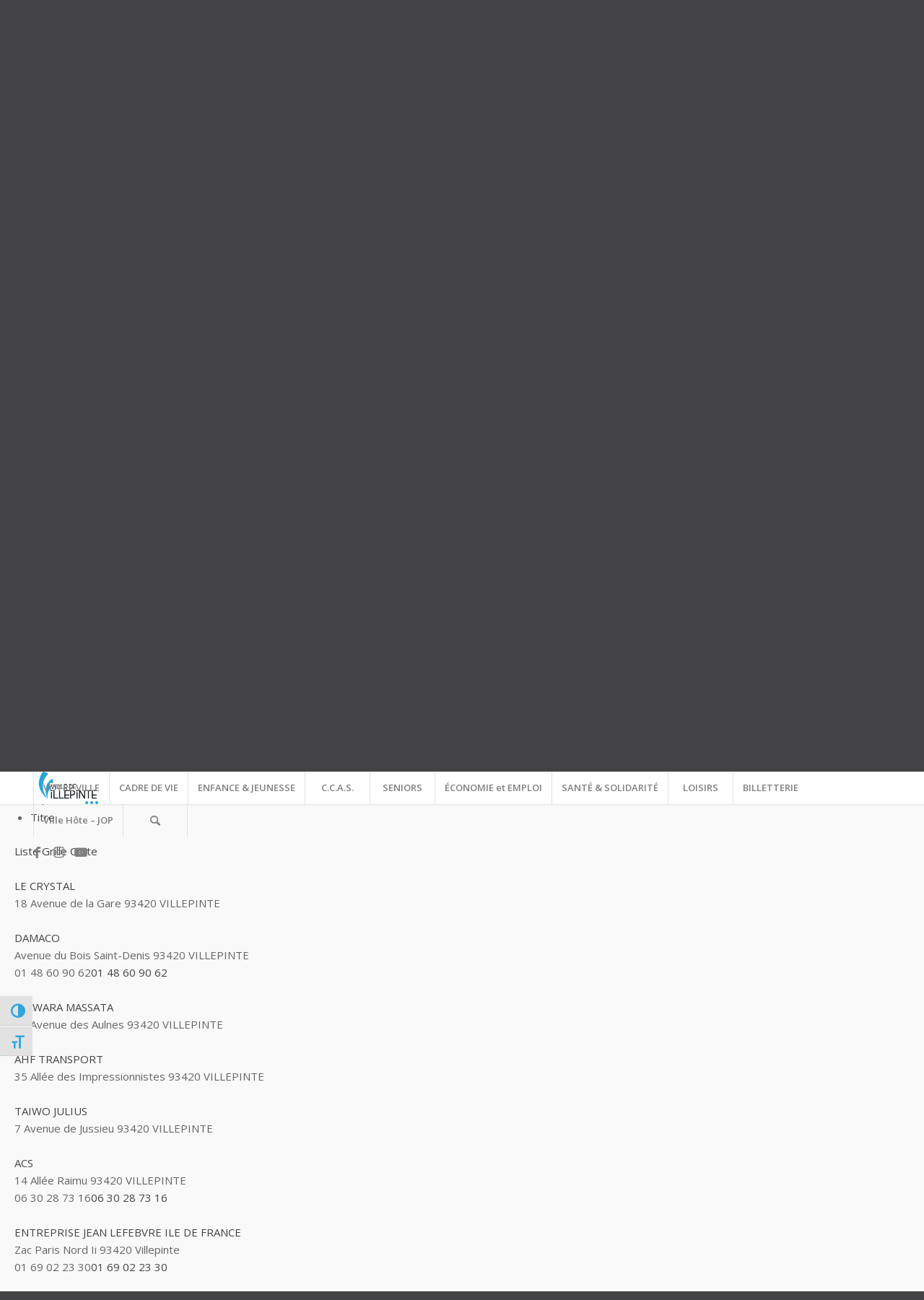

--- FILE ---
content_type: text/javascript
request_url: https://ville-villepinte.fr/wp-content/themes/enfold/config-gutenberg/js/avia_blocks_front.js?ver=4.8.8.1
body_size: 2513
content:
/**
 * Holds frontend script necessary to support WC blocks
 *
 */
( function($)
{

	"use strict";

	//	Add a predefined color to element
	var elements = $( '.has-background, .has-text-color' );

	elements.each( function( i )
	{
		var element = $(this);
		if( ! ( element.hasClass( 'has-background' ) || element.hasClass( 'has-text-color' ) ) )
		{
			return;
		}

		var classList = element.attr( 'class' ).split( /\s+/ );
		var color = '';
		var style = '';

		if( element.hasClass( 'has-background' ) )
		{
			$.each( classList, function( index, item )
			{
				item = item.trim().toLowerCase();
				if( 0 == item.indexOf( 'has-col-' ) && -1 != item.indexOf( '-background-color' ) )
				{
					color = item.replace( 'has-col-', '' );
					color = color.replace( '-background-color', '' );
					color = color.replace( /-|[^0-9a-fA-F]/g, '' );
					if( color.length == 3 || color.length == 6 )
					{
						element.css( { 'background-color': '', 'border-color': '' } );		//	force hex instead rgb
						style = 'undefined' != typeof element.attr( 'style' ) ? element.attr( 'style' ) : '';
						element.attr( 'style', style + ' background-color: #' + color + '; border-color: #' + color + ';' );
					}
				}
			});
		}

		if( element.hasClass( 'has-text-color' ) )
		{
			$.each( classList, function( index, item )
			{
				item = item.trim().toLowerCase();
				if( 0 == item.indexOf( 'has-col-' ) && -1 == item.indexOf( '-background-color' ) && -1 != item.indexOf( '-color' ) )
				{
					var color = item.replace( 'has-col-', '' );
					color = color.replace( '-color', '' );
					color = color.replace( /-|[^0-9a-fA-F]/g, '' );
					if( color.length == 3 || color.length == 6 )
					{
						element.css( 'color', '' );		//	force hex instead rgb
						style = 'undefined' != typeof element.attr( 'style' ) ? element.attr( 'style' ) : '';
						element.attr( 'style', style + ' color: #' + color + ';' );
					}
				}
			});
		}

	});

	//	add a custom fonst size to element
	elements = $('[class^="has-fs-"][class$="-font-size"]');

	elements.each( function( i )
	{
		var element = $(this);

		var classList = element.attr( 'class' ).split( /\s+/ );

		$.each( classList, function( index, item )
		{
			item = item.trim().toLowerCase();

			item = item.replace( 'has-fs-', '' );
			item = item.replace( '-font-size', '' );
			item = item.split( '-' );

			if( item.length != 2 )
			{
				return;
			}

			var style = 'undefined' != typeof element.attr( 'style' ) ? element.attr( 'style' ) : '';
			element.attr( 'style', style + ' font-size:' + item[0] + item[1] + ';');
		});

	});

})( jQuery );

